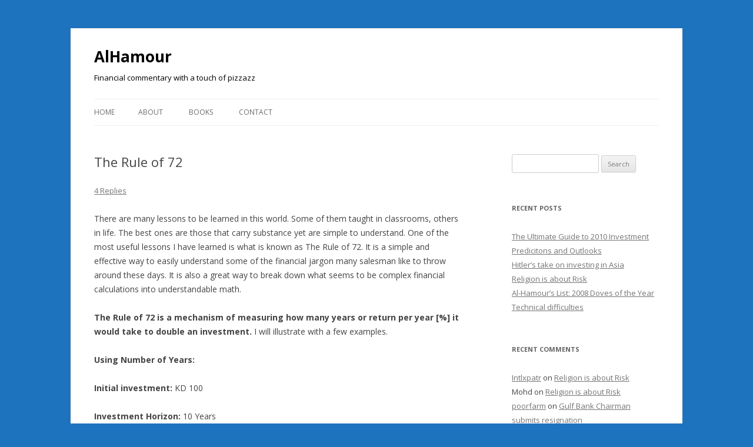

--- FILE ---
content_type: text/html; charset=UTF-8
request_url: http://www.alhamour.com/?p=126
body_size: 10425
content:
<!DOCTYPE html>
<!--[if IE 7]>
<html class="ie ie7" lang="en-US">
<![endif]-->
<!--[if IE 8]>
<html class="ie ie8" lang="en-US">
<![endif]-->
<!--[if !(IE 7) & !(IE 8)]><!-->
<html lang="en-US">
<!--<![endif]-->
<head>
<meta charset="UTF-8" />
<meta name="viewport" content="width=device-width" />
<title>The Rule of 72 | AlHamour</title>
<link rel="profile" href="http://gmpg.org/xfn/11" />
<link rel="pingback" href="http://www.alhamour.com/xmlrpc.php" />
<!--[if lt IE 9]>
<script src="http://www.alhamour.com/wp-content/themes/twentytwelve/js/html5.js" type="text/javascript"></script>
<![endif]-->
<meta name='robots' content='max-image-preview:large' />
<link rel='dns-prefetch' href='//fonts.googleapis.com' />
<link rel="alternate" type="application/rss+xml" title="AlHamour &raquo; Feed" href="http://www.alhamour.com/?feed=rss2" />
<link rel="alternate" type="application/rss+xml" title="AlHamour &raquo; Comments Feed" href="http://www.alhamour.com/?feed=comments-rss2" />
<link rel="alternate" type="application/rss+xml" title="AlHamour &raquo; The Rule of 72 Comments Feed" href="http://www.alhamour.com/?feed=rss2&#038;p=126" />
<link rel="alternate" title="oEmbed (JSON)" type="application/json+oembed" href="http://www.alhamour.com/index.php?rest_route=%2Foembed%2F1.0%2Fembed&#038;url=http%3A%2F%2Fwww.alhamour.com%2F%3Fp%3D126" />
<link rel="alternate" title="oEmbed (XML)" type="text/xml+oembed" href="http://www.alhamour.com/index.php?rest_route=%2Foembed%2F1.0%2Fembed&#038;url=http%3A%2F%2Fwww.alhamour.com%2F%3Fp%3D126&#038;format=xml" />
<style id='wp-img-auto-sizes-contain-inline-css' type='text/css'>
img:is([sizes=auto i],[sizes^="auto," i]){contain-intrinsic-size:3000px 1500px}
/*# sourceURL=wp-img-auto-sizes-contain-inline-css */
</style>
<style id='wp-emoji-styles-inline-css' type='text/css'>

	img.wp-smiley, img.emoji {
		display: inline !important;
		border: none !important;
		box-shadow: none !important;
		height: 1em !important;
		width: 1em !important;
		margin: 0 0.07em !important;
		vertical-align: -0.1em !important;
		background: none !important;
		padding: 0 !important;
	}
/*# sourceURL=wp-emoji-styles-inline-css */
</style>
<style id='wp-block-library-inline-css' type='text/css'>
:root{--wp-block-synced-color:#7a00df;--wp-block-synced-color--rgb:122,0,223;--wp-bound-block-color:var(--wp-block-synced-color);--wp-editor-canvas-background:#ddd;--wp-admin-theme-color:#007cba;--wp-admin-theme-color--rgb:0,124,186;--wp-admin-theme-color-darker-10:#006ba1;--wp-admin-theme-color-darker-10--rgb:0,107,160.5;--wp-admin-theme-color-darker-20:#005a87;--wp-admin-theme-color-darker-20--rgb:0,90,135;--wp-admin-border-width-focus:2px}@media (min-resolution:192dpi){:root{--wp-admin-border-width-focus:1.5px}}.wp-element-button{cursor:pointer}:root .has-very-light-gray-background-color{background-color:#eee}:root .has-very-dark-gray-background-color{background-color:#313131}:root .has-very-light-gray-color{color:#eee}:root .has-very-dark-gray-color{color:#313131}:root .has-vivid-green-cyan-to-vivid-cyan-blue-gradient-background{background:linear-gradient(135deg,#00d084,#0693e3)}:root .has-purple-crush-gradient-background{background:linear-gradient(135deg,#34e2e4,#4721fb 50%,#ab1dfe)}:root .has-hazy-dawn-gradient-background{background:linear-gradient(135deg,#faaca8,#dad0ec)}:root .has-subdued-olive-gradient-background{background:linear-gradient(135deg,#fafae1,#67a671)}:root .has-atomic-cream-gradient-background{background:linear-gradient(135deg,#fdd79a,#004a59)}:root .has-nightshade-gradient-background{background:linear-gradient(135deg,#330968,#31cdcf)}:root .has-midnight-gradient-background{background:linear-gradient(135deg,#020381,#2874fc)}:root{--wp--preset--font-size--normal:16px;--wp--preset--font-size--huge:42px}.has-regular-font-size{font-size:1em}.has-larger-font-size{font-size:2.625em}.has-normal-font-size{font-size:var(--wp--preset--font-size--normal)}.has-huge-font-size{font-size:var(--wp--preset--font-size--huge)}.has-text-align-center{text-align:center}.has-text-align-left{text-align:left}.has-text-align-right{text-align:right}.has-fit-text{white-space:nowrap!important}#end-resizable-editor-section{display:none}.aligncenter{clear:both}.items-justified-left{justify-content:flex-start}.items-justified-center{justify-content:center}.items-justified-right{justify-content:flex-end}.items-justified-space-between{justify-content:space-between}.screen-reader-text{border:0;clip-path:inset(50%);height:1px;margin:-1px;overflow:hidden;padding:0;position:absolute;width:1px;word-wrap:normal!important}.screen-reader-text:focus{background-color:#ddd;clip-path:none;color:#444;display:block;font-size:1em;height:auto;left:5px;line-height:normal;padding:15px 23px 14px;text-decoration:none;top:5px;width:auto;z-index:100000}html :where(.has-border-color){border-style:solid}html :where([style*=border-top-color]){border-top-style:solid}html :where([style*=border-right-color]){border-right-style:solid}html :where([style*=border-bottom-color]){border-bottom-style:solid}html :where([style*=border-left-color]){border-left-style:solid}html :where([style*=border-width]){border-style:solid}html :where([style*=border-top-width]){border-top-style:solid}html :where([style*=border-right-width]){border-right-style:solid}html :where([style*=border-bottom-width]){border-bottom-style:solid}html :where([style*=border-left-width]){border-left-style:solid}html :where(img[class*=wp-image-]){height:auto;max-width:100%}:where(figure){margin:0 0 1em}html :where(.is-position-sticky){--wp-admin--admin-bar--position-offset:var(--wp-admin--admin-bar--height,0px)}@media screen and (max-width:600px){html :where(.is-position-sticky){--wp-admin--admin-bar--position-offset:0px}}

/*# sourceURL=wp-block-library-inline-css */
</style><style id='global-styles-inline-css' type='text/css'>
:root{--wp--preset--aspect-ratio--square: 1;--wp--preset--aspect-ratio--4-3: 4/3;--wp--preset--aspect-ratio--3-4: 3/4;--wp--preset--aspect-ratio--3-2: 3/2;--wp--preset--aspect-ratio--2-3: 2/3;--wp--preset--aspect-ratio--16-9: 16/9;--wp--preset--aspect-ratio--9-16: 9/16;--wp--preset--color--black: #000000;--wp--preset--color--cyan-bluish-gray: #abb8c3;--wp--preset--color--white: #ffffff;--wp--preset--color--pale-pink: #f78da7;--wp--preset--color--vivid-red: #cf2e2e;--wp--preset--color--luminous-vivid-orange: #ff6900;--wp--preset--color--luminous-vivid-amber: #fcb900;--wp--preset--color--light-green-cyan: #7bdcb5;--wp--preset--color--vivid-green-cyan: #00d084;--wp--preset--color--pale-cyan-blue: #8ed1fc;--wp--preset--color--vivid-cyan-blue: #0693e3;--wp--preset--color--vivid-purple: #9b51e0;--wp--preset--gradient--vivid-cyan-blue-to-vivid-purple: linear-gradient(135deg,rgb(6,147,227) 0%,rgb(155,81,224) 100%);--wp--preset--gradient--light-green-cyan-to-vivid-green-cyan: linear-gradient(135deg,rgb(122,220,180) 0%,rgb(0,208,130) 100%);--wp--preset--gradient--luminous-vivid-amber-to-luminous-vivid-orange: linear-gradient(135deg,rgb(252,185,0) 0%,rgb(255,105,0) 100%);--wp--preset--gradient--luminous-vivid-orange-to-vivid-red: linear-gradient(135deg,rgb(255,105,0) 0%,rgb(207,46,46) 100%);--wp--preset--gradient--very-light-gray-to-cyan-bluish-gray: linear-gradient(135deg,rgb(238,238,238) 0%,rgb(169,184,195) 100%);--wp--preset--gradient--cool-to-warm-spectrum: linear-gradient(135deg,rgb(74,234,220) 0%,rgb(151,120,209) 20%,rgb(207,42,186) 40%,rgb(238,44,130) 60%,rgb(251,105,98) 80%,rgb(254,248,76) 100%);--wp--preset--gradient--blush-light-purple: linear-gradient(135deg,rgb(255,206,236) 0%,rgb(152,150,240) 100%);--wp--preset--gradient--blush-bordeaux: linear-gradient(135deg,rgb(254,205,165) 0%,rgb(254,45,45) 50%,rgb(107,0,62) 100%);--wp--preset--gradient--luminous-dusk: linear-gradient(135deg,rgb(255,203,112) 0%,rgb(199,81,192) 50%,rgb(65,88,208) 100%);--wp--preset--gradient--pale-ocean: linear-gradient(135deg,rgb(255,245,203) 0%,rgb(182,227,212) 50%,rgb(51,167,181) 100%);--wp--preset--gradient--electric-grass: linear-gradient(135deg,rgb(202,248,128) 0%,rgb(113,206,126) 100%);--wp--preset--gradient--midnight: linear-gradient(135deg,rgb(2,3,129) 0%,rgb(40,116,252) 100%);--wp--preset--font-size--small: 13px;--wp--preset--font-size--medium: 20px;--wp--preset--font-size--large: 36px;--wp--preset--font-size--x-large: 42px;--wp--preset--spacing--20: 0.44rem;--wp--preset--spacing--30: 0.67rem;--wp--preset--spacing--40: 1rem;--wp--preset--spacing--50: 1.5rem;--wp--preset--spacing--60: 2.25rem;--wp--preset--spacing--70: 3.38rem;--wp--preset--spacing--80: 5.06rem;--wp--preset--shadow--natural: 6px 6px 9px rgba(0, 0, 0, 0.2);--wp--preset--shadow--deep: 12px 12px 50px rgba(0, 0, 0, 0.4);--wp--preset--shadow--sharp: 6px 6px 0px rgba(0, 0, 0, 0.2);--wp--preset--shadow--outlined: 6px 6px 0px -3px rgb(255, 255, 255), 6px 6px rgb(0, 0, 0);--wp--preset--shadow--crisp: 6px 6px 0px rgb(0, 0, 0);}:where(.is-layout-flex){gap: 0.5em;}:where(.is-layout-grid){gap: 0.5em;}body .is-layout-flex{display: flex;}.is-layout-flex{flex-wrap: wrap;align-items: center;}.is-layout-flex > :is(*, div){margin: 0;}body .is-layout-grid{display: grid;}.is-layout-grid > :is(*, div){margin: 0;}:where(.wp-block-columns.is-layout-flex){gap: 2em;}:where(.wp-block-columns.is-layout-grid){gap: 2em;}:where(.wp-block-post-template.is-layout-flex){gap: 1.25em;}:where(.wp-block-post-template.is-layout-grid){gap: 1.25em;}.has-black-color{color: var(--wp--preset--color--black) !important;}.has-cyan-bluish-gray-color{color: var(--wp--preset--color--cyan-bluish-gray) !important;}.has-white-color{color: var(--wp--preset--color--white) !important;}.has-pale-pink-color{color: var(--wp--preset--color--pale-pink) !important;}.has-vivid-red-color{color: var(--wp--preset--color--vivid-red) !important;}.has-luminous-vivid-orange-color{color: var(--wp--preset--color--luminous-vivid-orange) !important;}.has-luminous-vivid-amber-color{color: var(--wp--preset--color--luminous-vivid-amber) !important;}.has-light-green-cyan-color{color: var(--wp--preset--color--light-green-cyan) !important;}.has-vivid-green-cyan-color{color: var(--wp--preset--color--vivid-green-cyan) !important;}.has-pale-cyan-blue-color{color: var(--wp--preset--color--pale-cyan-blue) !important;}.has-vivid-cyan-blue-color{color: var(--wp--preset--color--vivid-cyan-blue) !important;}.has-vivid-purple-color{color: var(--wp--preset--color--vivid-purple) !important;}.has-black-background-color{background-color: var(--wp--preset--color--black) !important;}.has-cyan-bluish-gray-background-color{background-color: var(--wp--preset--color--cyan-bluish-gray) !important;}.has-white-background-color{background-color: var(--wp--preset--color--white) !important;}.has-pale-pink-background-color{background-color: var(--wp--preset--color--pale-pink) !important;}.has-vivid-red-background-color{background-color: var(--wp--preset--color--vivid-red) !important;}.has-luminous-vivid-orange-background-color{background-color: var(--wp--preset--color--luminous-vivid-orange) !important;}.has-luminous-vivid-amber-background-color{background-color: var(--wp--preset--color--luminous-vivid-amber) !important;}.has-light-green-cyan-background-color{background-color: var(--wp--preset--color--light-green-cyan) !important;}.has-vivid-green-cyan-background-color{background-color: var(--wp--preset--color--vivid-green-cyan) !important;}.has-pale-cyan-blue-background-color{background-color: var(--wp--preset--color--pale-cyan-blue) !important;}.has-vivid-cyan-blue-background-color{background-color: var(--wp--preset--color--vivid-cyan-blue) !important;}.has-vivid-purple-background-color{background-color: var(--wp--preset--color--vivid-purple) !important;}.has-black-border-color{border-color: var(--wp--preset--color--black) !important;}.has-cyan-bluish-gray-border-color{border-color: var(--wp--preset--color--cyan-bluish-gray) !important;}.has-white-border-color{border-color: var(--wp--preset--color--white) !important;}.has-pale-pink-border-color{border-color: var(--wp--preset--color--pale-pink) !important;}.has-vivid-red-border-color{border-color: var(--wp--preset--color--vivid-red) !important;}.has-luminous-vivid-orange-border-color{border-color: var(--wp--preset--color--luminous-vivid-orange) !important;}.has-luminous-vivid-amber-border-color{border-color: var(--wp--preset--color--luminous-vivid-amber) !important;}.has-light-green-cyan-border-color{border-color: var(--wp--preset--color--light-green-cyan) !important;}.has-vivid-green-cyan-border-color{border-color: var(--wp--preset--color--vivid-green-cyan) !important;}.has-pale-cyan-blue-border-color{border-color: var(--wp--preset--color--pale-cyan-blue) !important;}.has-vivid-cyan-blue-border-color{border-color: var(--wp--preset--color--vivid-cyan-blue) !important;}.has-vivid-purple-border-color{border-color: var(--wp--preset--color--vivid-purple) !important;}.has-vivid-cyan-blue-to-vivid-purple-gradient-background{background: var(--wp--preset--gradient--vivid-cyan-blue-to-vivid-purple) !important;}.has-light-green-cyan-to-vivid-green-cyan-gradient-background{background: var(--wp--preset--gradient--light-green-cyan-to-vivid-green-cyan) !important;}.has-luminous-vivid-amber-to-luminous-vivid-orange-gradient-background{background: var(--wp--preset--gradient--luminous-vivid-amber-to-luminous-vivid-orange) !important;}.has-luminous-vivid-orange-to-vivid-red-gradient-background{background: var(--wp--preset--gradient--luminous-vivid-orange-to-vivid-red) !important;}.has-very-light-gray-to-cyan-bluish-gray-gradient-background{background: var(--wp--preset--gradient--very-light-gray-to-cyan-bluish-gray) !important;}.has-cool-to-warm-spectrum-gradient-background{background: var(--wp--preset--gradient--cool-to-warm-spectrum) !important;}.has-blush-light-purple-gradient-background{background: var(--wp--preset--gradient--blush-light-purple) !important;}.has-blush-bordeaux-gradient-background{background: var(--wp--preset--gradient--blush-bordeaux) !important;}.has-luminous-dusk-gradient-background{background: var(--wp--preset--gradient--luminous-dusk) !important;}.has-pale-ocean-gradient-background{background: var(--wp--preset--gradient--pale-ocean) !important;}.has-electric-grass-gradient-background{background: var(--wp--preset--gradient--electric-grass) !important;}.has-midnight-gradient-background{background: var(--wp--preset--gradient--midnight) !important;}.has-small-font-size{font-size: var(--wp--preset--font-size--small) !important;}.has-medium-font-size{font-size: var(--wp--preset--font-size--medium) !important;}.has-large-font-size{font-size: var(--wp--preset--font-size--large) !important;}.has-x-large-font-size{font-size: var(--wp--preset--font-size--x-large) !important;}
/*# sourceURL=global-styles-inline-css */
</style>

<style id='classic-theme-styles-inline-css' type='text/css'>
/*! This file is auto-generated */
.wp-block-button__link{color:#fff;background-color:#32373c;border-radius:9999px;box-shadow:none;text-decoration:none;padding:calc(.667em + 2px) calc(1.333em + 2px);font-size:1.125em}.wp-block-file__button{background:#32373c;color:#fff;text-decoration:none}
/*# sourceURL=/wp-includes/css/classic-themes.min.css */
</style>
<link rel='stylesheet' id='twentytwelve-fonts-css' href='http://fonts.googleapis.com/css?family=Open+Sans:400italic,700italic,400,700&#038;subset=latin,latin-ext' type='text/css' media='all' />
<link rel='stylesheet' id='twentytwelve-style-css' href='http://www.alhamour.com/wp-content/themes/twentytwelve/style.css?ver=6.9' type='text/css' media='all' />
<script type="text/javascript" src="http://www.alhamour.com/wp-includes/js/jquery/jquery.min.js?ver=3.7.1" id="jquery-core-js"></script>
<script type="text/javascript" src="http://www.alhamour.com/wp-includes/js/jquery/jquery-migrate.min.js?ver=3.4.1" id="jquery-migrate-js"></script>
<link rel="https://api.w.org/" href="http://www.alhamour.com/index.php?rest_route=/" /><link rel="alternate" title="JSON" type="application/json" href="http://www.alhamour.com/index.php?rest_route=/wp/v2/posts/126" /><link rel="EditURI" type="application/rsd+xml" title="RSD" href="http://www.alhamour.com/xmlrpc.php?rsd" />
<meta name="generator" content="WordPress 6.9" />
<link rel="canonical" href="http://www.alhamour.com/?p=126" />
<link rel='shortlink' href='http://www.alhamour.com/?p=126' />
<style type="text/css">.recentcomments a{display:inline !important;padding:0 !important;margin:0 !important;}</style>	<style type="text/css" id="twentytwelve-header-css">
			.site-header h1 a,
		.site-header h2 {
			color: #000000;
		}
		</style>
	<style type="text/css" id="custom-background-css">
body.custom-background { background-color: #1e73be; }
</style>
	</head>

<body class="wp-singular post-template-default single single-post postid-126 single-format-standard custom-background wp-theme-twentytwelve custom-font-enabled single-author">
<div id="page" class="hfeed site">
	<header id="masthead" class="site-header" role="banner">
		<hgroup>
			<h1 class="site-title"><a href="http://www.alhamour.com/" title="AlHamour" rel="home">AlHamour</a></h1>
			<h2 class="site-description">Financial commentary with a touch of pizzazz</h2>
		</hgroup>

		<nav id="site-navigation" class="main-navigation" role="navigation">
			<button class="menu-toggle">Menu</button>
			<a class="assistive-text" href="#content" title="Skip to content">Skip to content</a>
			<div class="nav-menu"><ul>
<li ><a href="http://www.alhamour.com/">Home</a></li><li class="page_item page-item-209"><a href="http://www.alhamour.com/?page_id=209">about</a></li>
<li class="page_item page-item-25"><a href="http://www.alhamour.com/?page_id=25">books</a></li>
<li class="page_item page-item-23"><a href="http://www.alhamour.com/?page_id=23">contact</a></li>
</ul></div>
		</nav><!-- #site-navigation -->

			</header><!-- #masthead -->

	<div id="main" class="wrapper">
	<div id="primary" class="site-content">
		<div id="content" role="main">

			
				
	<article id="post-126" class="post-126 post type-post status-publish format-standard hentry">
				<header class="entry-header">
			
						<h1 class="entry-title">The Rule of 72</h1>
										<div class="comments-link">
					<a href="http://www.alhamour.com/?p=126#comments">4 Replies</a>				</div><!-- .comments-link -->
					</header><!-- .entry-header -->

				<div class="entry-content">
			<p>There are many lessons to be learned in this world. Some of them taught in classrooms, others in life. The best ones are those that carry substance yet are simple to understand. One of the most useful lessons I have learned is what is known as The Rule of 72. It is a simple and effective way to easily understand some of the financial jargon many salesman like to throw around these days. It is also a great way to break down what seems to be complex financial calculations into understandable math.</p>
<p><strong>The Rule of 72 is a mechanism of measuring how many years or return per year [%] it would take to double an investment.</strong> I will illustrate with a few examples.</p>
<p><strong>Using Number of Years:</strong></p>
<p><strong>Initial investment:</strong> KD 100</p>
<p><strong>Investment Horizon:</strong> 10 Years</p>
<p><strong>Annual rate of return [ROR]:</strong> Unknown</p>
<p>In this case you are presented with an investment whereby you have been told that the investment would require KD 100 and you would leave the investment for 10 years without touching it.</p>
<p>What would be the annual rate of return needed in order to double the initial investment to KD 200 by the end of 10 years?</p>
<p>Simply divide 72 by the number of years to get the answer: <strong>72/10 years = 7.2%</strong> annual ROR. That means that if the investment returned greater than 7.2% on an annual basis you would expect to double your initial investment of KD 100 earlier than 10 years.</p>
<p><strong>Using Rate of Return:</strong></p>
<p><strong>Initial Investment: </strong>KD 100</p>
<p><strong>Investment Horizon: </strong>Unknown</p>
<p><strong>Annual Rate of Return: </strong>20%</p>
<p>In this example we assume that you are able to achieve an annualized return of 20% on your initial investment. The Rule of 72 will enable you to quickly calculate how many years it would take for the investment to double. Please note that the annual rate of return is also interchangeable with the IRR [Internal Rate of Return] that many salesmen in finance like to throw around.</p>
<p>How many years would it take to double the initial investment of KD 100 if the 20% IRR is maintained?</p>
<p>Again, we take 72 and divide it by 20% [do not use decimals] to get the answer. Therefore, it would be <strong>72/20 = 3.6 Years</strong>. In other words it would take 3 years and approximately 7 months to end up with KD 200.</p>
<p>To my knowledge 72 is the only number that possesses this magical financial prowess. It is a rule that has served me well in my finance career. I urge you to embrace it and I guarantee your financial world will be that much simpler.</p>
					</div><!-- .entry-content -->
		
		<footer class="entry-meta">
			This entry was posted in Uncategorized on <a href="http://www.alhamour.com/?p=126" title="3:01 pm" rel="bookmark"><time class="entry-date" datetime="2008-11-24T15:01:03+00:00">November 24, 2008</time></a><span class="by-author"> by <span class="author vcard"><a class="url fn n" href="http://www.alhamour.com/?author=1" title="View all posts by MAR" rel="author">MAR</a></span></span>.								</footer><!-- .entry-meta -->
	</article><!-- #post -->

				<nav class="nav-single">
					<h3 class="assistive-text">Post navigation</h3>
					<span class="nav-previous"><a href="http://www.alhamour.com/?p=108" rel="prev"><span class="meta-nav">&larr;</span> Court order halts Kuwait Stock Exchange trading</a></span>
					<span class="nav-next"><a href="http://www.alhamour.com/?p=137" rel="next">Break <span class="meta-nav">&rarr;</span></a></span>
				</nav><!-- .nav-single -->

				
<div id="comments" class="comments-area">

	
			<h2 class="comments-title">
			4 thoughts on &ldquo;<span>The Rule of 72</span>&rdquo;		</h2>

		<ol class="commentlist">
				<li class="comment even thread-even depth-1" id="li-comment-86">
		<article id="comment-86" class="comment">
			<header class="comment-meta comment-author vcard">
				<img alt='' src='https://secure.gravatar.com/avatar/df4e7a8366eba623e192fdfc8017f8275a91d7033f9330b7d2a5c1a206194185?s=44&#038;d=mm&#038;r=g' srcset='https://secure.gravatar.com/avatar/df4e7a8366eba623e192fdfc8017f8275a91d7033f9330b7d2a5c1a206194185?s=88&#038;d=mm&#038;r=g 2x' class='avatar avatar-44 photo' height='44' width='44' decoding='async'/><cite><b class="fn">Tooomz</b> </cite><a href="http://www.alhamour.com/?p=126#comment-86"><time datetime="2008-11-25T01:48:41+00:00">November 25, 2008 at 1:48 am</time></a>			</header><!-- .comment-meta -->

			
			<section class="comment-content comment">
				<p>Enjoyed this brief lesson as I wait for the dead cat to bounce.</p>
							</section><!-- .comment-content -->

			<div class="reply">
				<a rel="nofollow" class="comment-reply-link" href="http://www.alhamour.com/?p=126&#038;replytocom=86#respond" data-commentid="86" data-postid="126" data-belowelement="comment-86" data-respondelement="respond" data-replyto="Reply to Tooomz" aria-label="Reply to Tooomz">Reply</a> <span>&darr;</span>			</div><!-- .reply -->
		</article><!-- #comment-## -->
	</li><!-- #comment-## -->
	<li class="comment odd alt thread-odd thread-alt depth-1" id="li-comment-87">
		<article id="comment-87" class="comment">
			<header class="comment-meta comment-author vcard">
				<img alt='' src='https://secure.gravatar.com/avatar/e1eecbf41b68c79b8a42cfd609e006f3803ea2ff757e3eebcd8d7071c6db20de?s=44&#038;d=mm&#038;r=g' srcset='https://secure.gravatar.com/avatar/e1eecbf41b68c79b8a42cfd609e006f3803ea2ff757e3eebcd8d7071c6db20de?s=88&#038;d=mm&#038;r=g 2x' class='avatar avatar-44 photo' height='44' width='44' decoding='async'/><cite><b class="fn"><a href="http://www.Nubo.com" class="url" rel="ugc external nofollow">Nubo</a></b> </cite><a href="http://www.alhamour.com/?p=126#comment-87"><time datetime="2008-11-27T16:01:43+00:00">November 27, 2008 at 4:01 pm</time></a>			</header><!-- .comment-meta -->

			
			<section class="comment-content comment">
				<p>Boubyan bank is offering me a money market fund with a %9.2 weekly ROR. What do you think? Is this a scam of some sort?</p>
<p>Link:</p>
<p><a href="http://www.bankboubyan.com/fund_kwd_ar.htm" rel="nofollow ugc">http://www.bankboubyan.com/fund_kwd_ar.htm</a></p>
<p>Thanks</p>
							</section><!-- .comment-content -->

			<div class="reply">
				<a rel="nofollow" class="comment-reply-link" href="http://www.alhamour.com/?p=126&#038;replytocom=87#respond" data-commentid="87" data-postid="126" data-belowelement="comment-87" data-respondelement="respond" data-replyto="Reply to Nubo" aria-label="Reply to Nubo">Reply</a> <span>&darr;</span>			</div><!-- .reply -->
		</article><!-- #comment-## -->
	</li><!-- #comment-## -->
	<li class="comment even thread-even depth-1" id="li-comment-90">
		<article id="comment-90" class="comment">
			<header class="comment-meta comment-author vcard">
				<img alt='' src='https://secure.gravatar.com/avatar/5bc7761911ae0a10adf865da06e20b67db9e11fc8dd5bc2359db2cab2f866652?s=44&#038;d=mm&#038;r=g' srcset='https://secure.gravatar.com/avatar/5bc7761911ae0a10adf865da06e20b67db9e11fc8dd5bc2359db2cab2f866652?s=88&#038;d=mm&#038;r=g 2x' class='avatar avatar-44 photo' height='44' width='44' decoding='async'/><cite><b class="fn">MAR</b> </cite><a href="http://www.alhamour.com/?p=126#comment-90"><time datetime="2008-12-02T02:14:47+00:00">December 2, 2008 at 2:14 am</time></a>			</header><!-- .comment-meta -->

			
			<section class="comment-content comment">
				<p>Nubo: I wouldn&#8217;t say its a scam. However, to be able to achieve that ROR they would be taking on more risk [ie corporate bonds etc]. Also, make sure the fund does not have a gate provision. This means that they could suspend redemptions.</p>
							</section><!-- .comment-content -->

			<div class="reply">
				<a rel="nofollow" class="comment-reply-link" href="http://www.alhamour.com/?p=126&#038;replytocom=90#respond" data-commentid="90" data-postid="126" data-belowelement="comment-90" data-respondelement="respond" data-replyto="Reply to MAR" aria-label="Reply to MAR">Reply</a> <span>&darr;</span>			</div><!-- .reply -->
		</article><!-- #comment-## -->
	</li><!-- #comment-## -->
	<li class="comment odd alt thread-odd thread-alt depth-1" id="li-comment-135">
		<article id="comment-135" class="comment">
			<header class="comment-meta comment-author vcard">
				<img alt='' src='https://secure.gravatar.com/avatar/5f1f586f5803163e7c48f198ef8245d1362b9072bc6faed530438fb887561ae3?s=44&#038;d=mm&#038;r=g' srcset='https://secure.gravatar.com/avatar/5f1f586f5803163e7c48f198ef8245d1362b9072bc6faed530438fb887561ae3?s=88&#038;d=mm&#038;r=g 2x' class='avatar avatar-44 photo' height='44' width='44' loading='lazy' decoding='async'/><cite><b class="fn">The Guru</b> </cite><a href="http://www.alhamour.com/?p=126#comment-135"><time datetime="2009-01-13T11:34:18+00:00">January 13, 2009 at 11:34 am</time></a>			</header><!-- .comment-meta -->

			
			<section class="comment-content comment">
				<p>The magic number 72 time to break it down</p>
<p>(2x) = x*(1+interest)^years</p>
<p>2 = (1+interest)^years<br />
ln (2) = ln (1+interest)^years<br />
.693 = Years * ln(1+interest)<br />
If the interest is small then it is valid to say<br />
.693 = Years * Interest</p>
<p>Convert Interest into none decimal<br />
69.3 = Years * Interest<br />
It is the rule of 69</p>
<p>Econ&#8217;s being a bit dense and lazy they like simplicity 72 closest divisible number.</p>
<p>Good old days when math was the Guru&#8217;s 1st language.</p>
							</section><!-- .comment-content -->

			<div class="reply">
				<a rel="nofollow" class="comment-reply-link" href="http://www.alhamour.com/?p=126&#038;replytocom=135#respond" data-commentid="135" data-postid="126" data-belowelement="comment-135" data-respondelement="respond" data-replyto="Reply to The Guru" aria-label="Reply to The Guru">Reply</a> <span>&darr;</span>			</div><!-- .reply -->
		</article><!-- #comment-## -->
	</li><!-- #comment-## -->
		</ol><!-- .commentlist -->

		
		
	
		<div id="respond" class="comment-respond">
		<h3 id="reply-title" class="comment-reply-title">Leave a Reply <small><a rel="nofollow" id="cancel-comment-reply-link" href="/?p=126#respond" style="display:none;">Cancel reply</a></small></h3><form action="http://www.alhamour.com/wp-comments-post.php" method="post" id="commentform" class="comment-form"><p class="comment-notes"><span id="email-notes">Your email address will not be published.</span> <span class="required-field-message">Required fields are marked <span class="required">*</span></span></p><p class="comment-form-comment"><label for="comment">Comment <span class="required">*</span></label> <textarea id="comment" name="comment" cols="45" rows="8" maxlength="65525" required="required"></textarea></p><p class="comment-form-author"><label for="author">Name <span class="required">*</span></label> <input id="author" name="author" type="text" value="" size="30" maxlength="245" autocomplete="name" required="required" /></p>
<p class="comment-form-email"><label for="email">Email <span class="required">*</span></label> <input id="email" name="email" type="text" value="" size="30" maxlength="100" aria-describedby="email-notes" autocomplete="email" required="required" /></p>
<p class="comment-form-url"><label for="url">Website</label> <input id="url" name="url" type="text" value="" size="30" maxlength="200" autocomplete="url" /></p>
<p class="form-submit"><input name="submit" type="submit" id="submit" class="submit" value="Post Comment" /> <input type='hidden' name='comment_post_ID' value='126' id='comment_post_ID' />
<input type='hidden' name='comment_parent' id='comment_parent' value='0' />
</p><p style="display: none;"><input type="hidden" id="akismet_comment_nonce" name="akismet_comment_nonce" value="7a89531213" /></p><p style="display: none !important;" class="akismet-fields-container" data-prefix="ak_"><label>&#916;<textarea name="ak_hp_textarea" cols="45" rows="8" maxlength="100"></textarea></label><input type="hidden" id="ak_js_1" name="ak_js" value="149"/><script>document.getElementById( "ak_js_1" ).setAttribute( "value", ( new Date() ).getTime() );</script></p></form>	</div><!-- #respond -->
	
</div><!-- #comments .comments-area -->
			
		</div><!-- #content -->
	</div><!-- #primary -->


			<div id="secondary" class="widget-area" role="complementary">
			<aside id="search-2" class="widget widget_search"><form role="search" method="get" id="searchform" class="searchform" action="http://www.alhamour.com/">
				<div>
					<label class="screen-reader-text" for="s">Search for:</label>
					<input type="text" value="" name="s" id="s" />
					<input type="submit" id="searchsubmit" value="Search" />
				</div>
			</form></aside>
		<aside id="recent-posts-2" class="widget widget_recent_entries">
		<h3 class="widget-title">Recent Posts</h3>
		<ul>
											<li>
					<a href="http://www.alhamour.com/?p=202">The Ultimate Guide to 2010 Investment Predicitons and Outlooks</a>
									</li>
											<li>
					<a href="http://www.alhamour.com/?p=185">Hitler&#8217;s take on investing in Asia</a>
									</li>
											<li>
					<a href="http://www.alhamour.com/?p=174">Religion is about Risk</a>
									</li>
											<li>
					<a href="http://www.alhamour.com/?p=141">Al-Hamour&#8217;s List: 2008 Doves of the Year</a>
									</li>
											<li>
					<a href="http://www.alhamour.com/?p=149">Technical difficulties</a>
									</li>
					</ul>

		</aside><aside id="recent-comments-2" class="widget widget_recent_comments"><h3 class="widget-title">Recent Comments</h3><ul id="recentcomments"><li class="recentcomments"><span class="comment-author-link"><a href="http://intlxpatr.wordpress.com/" class="url" rel="ugc external nofollow">Intlxpatr</a></span> on <a href="http://www.alhamour.com/?p=174#comment-2997">Religion is about Risk</a></li><li class="recentcomments"><span class="comment-author-link">Mohd</span> on <a href="http://www.alhamour.com/?p=174#comment-2987">Religion is about Risk</a></li><li class="recentcomments"><span class="comment-author-link"><a href="http://www.austinrealestateagent.org" class="url" rel="ugc external nofollow">poorfarm</a></span> on <a href="http://www.alhamour.com/?p=55#comment-2866">Gulf Bank Chairman submits resignation</a></li><li class="recentcomments"><span class="comment-author-link">MAR</span> on <a href="http://www.alhamour.com/?p=108#comment-468">Court order halts Kuwait Stock Exchange trading</a></li><li class="recentcomments"><span class="comment-author-link">MAR</span> on <a href="http://www.alhamour.com/?p=55#comment-467">Gulf Bank Chairman submits resignation</a></li></ul></aside><aside id="archives-2" class="widget widget_archive"><h3 class="widget-title">Archives</h3>
			<ul>
					<li><a href='http://www.alhamour.com/?m=201002'>February 2010</a></li>
	<li><a href='http://www.alhamour.com/?m=201001'>January 2010</a></li>
	<li><a href='http://www.alhamour.com/?m=200909'>September 2009</a></li>
	<li><a href='http://www.alhamour.com/?m=200901'>January 2009</a></li>
	<li><a href='http://www.alhamour.com/?m=200812'>December 2008</a></li>
	<li><a href='http://www.alhamour.com/?m=200811'>November 2008</a></li>
	<li><a href='http://www.alhamour.com/?m=200810'>October 2008</a></li>
	<li><a href='http://www.alhamour.com/?m=200808'>August 2008</a></li>
			</ul>

			</aside><aside id="categories-2" class="widget widget_categories"><h3 class="widget-title">Categories</h3>
			<ul>
					<li class="cat-item cat-item-1"><a href="http://www.alhamour.com/?cat=1">Uncategorized</a>
</li>
			</ul>

			</aside><aside id="meta-2" class="widget widget_meta"><h3 class="widget-title">Meta</h3>
		<ul>
			<li><a href="http://www.alhamour.com/wp-login.php?action=register">Register</a></li>			<li><a href="http://www.alhamour.com/wp-login.php">Log in</a></li>
			<li><a href="http://www.alhamour.com/?feed=rss2">Entries feed</a></li>
			<li><a href="http://www.alhamour.com/?feed=comments-rss2">Comments feed</a></li>

			<li><a href="https://wordpress.org/">WordPress.org</a></li>
		</ul>

		</aside>		</div><!-- #secondary -->
		</div><!-- #main .wrapper -->
	<footer id="colophon" role="contentinfo">
		<div class="site-info">
						<a href="http://wordpress.org/" title="Semantic Personal Publishing Platform">Proudly powered by WordPress</a>
		</div><!-- .site-info -->
	</footer><!-- #colophon -->
</div><!-- #page -->

<script type="text/javascript" src="http://www.alhamour.com/wp-includes/js/comment-reply.min.js?ver=6.9" id="comment-reply-js" async="async" data-wp-strategy="async" fetchpriority="low"></script>
<script type="text/javascript" src="http://www.alhamour.com/wp-content/themes/twentytwelve/js/navigation.js?ver=20140711" id="twentytwelve-navigation-js"></script>
<script defer type="text/javascript" src="http://www.alhamour.com/wp-content/plugins/akismet/_inc/akismet-frontend.js?ver=1765317975" id="akismet-frontend-js"></script>
<script id="wp-emoji-settings" type="application/json">
{"baseUrl":"https://s.w.org/images/core/emoji/17.0.2/72x72/","ext":".png","svgUrl":"https://s.w.org/images/core/emoji/17.0.2/svg/","svgExt":".svg","source":{"concatemoji":"http://www.alhamour.com/wp-includes/js/wp-emoji-release.min.js?ver=6.9"}}
</script>
<script type="module">
/* <![CDATA[ */
/*! This file is auto-generated */
const a=JSON.parse(document.getElementById("wp-emoji-settings").textContent),o=(window._wpemojiSettings=a,"wpEmojiSettingsSupports"),s=["flag","emoji"];function i(e){try{var t={supportTests:e,timestamp:(new Date).valueOf()};sessionStorage.setItem(o,JSON.stringify(t))}catch(e){}}function c(e,t,n){e.clearRect(0,0,e.canvas.width,e.canvas.height),e.fillText(t,0,0);t=new Uint32Array(e.getImageData(0,0,e.canvas.width,e.canvas.height).data);e.clearRect(0,0,e.canvas.width,e.canvas.height),e.fillText(n,0,0);const a=new Uint32Array(e.getImageData(0,0,e.canvas.width,e.canvas.height).data);return t.every((e,t)=>e===a[t])}function p(e,t){e.clearRect(0,0,e.canvas.width,e.canvas.height),e.fillText(t,0,0);var n=e.getImageData(16,16,1,1);for(let e=0;e<n.data.length;e++)if(0!==n.data[e])return!1;return!0}function u(e,t,n,a){switch(t){case"flag":return n(e,"\ud83c\udff3\ufe0f\u200d\u26a7\ufe0f","\ud83c\udff3\ufe0f\u200b\u26a7\ufe0f")?!1:!n(e,"\ud83c\udde8\ud83c\uddf6","\ud83c\udde8\u200b\ud83c\uddf6")&&!n(e,"\ud83c\udff4\udb40\udc67\udb40\udc62\udb40\udc65\udb40\udc6e\udb40\udc67\udb40\udc7f","\ud83c\udff4\u200b\udb40\udc67\u200b\udb40\udc62\u200b\udb40\udc65\u200b\udb40\udc6e\u200b\udb40\udc67\u200b\udb40\udc7f");case"emoji":return!a(e,"\ud83e\u1fac8")}return!1}function f(e,t,n,a){let r;const o=(r="undefined"!=typeof WorkerGlobalScope&&self instanceof WorkerGlobalScope?new OffscreenCanvas(300,150):document.createElement("canvas")).getContext("2d",{willReadFrequently:!0}),s=(o.textBaseline="top",o.font="600 32px Arial",{});return e.forEach(e=>{s[e]=t(o,e,n,a)}),s}function r(e){var t=document.createElement("script");t.src=e,t.defer=!0,document.head.appendChild(t)}a.supports={everything:!0,everythingExceptFlag:!0},new Promise(t=>{let n=function(){try{var e=JSON.parse(sessionStorage.getItem(o));if("object"==typeof e&&"number"==typeof e.timestamp&&(new Date).valueOf()<e.timestamp+604800&&"object"==typeof e.supportTests)return e.supportTests}catch(e){}return null}();if(!n){if("undefined"!=typeof Worker&&"undefined"!=typeof OffscreenCanvas&&"undefined"!=typeof URL&&URL.createObjectURL&&"undefined"!=typeof Blob)try{var e="postMessage("+f.toString()+"("+[JSON.stringify(s),u.toString(),c.toString(),p.toString()].join(",")+"));",a=new Blob([e],{type:"text/javascript"});const r=new Worker(URL.createObjectURL(a),{name:"wpTestEmojiSupports"});return void(r.onmessage=e=>{i(n=e.data),r.terminate(),t(n)})}catch(e){}i(n=f(s,u,c,p))}t(n)}).then(e=>{for(const n in e)a.supports[n]=e[n],a.supports.everything=a.supports.everything&&a.supports[n],"flag"!==n&&(a.supports.everythingExceptFlag=a.supports.everythingExceptFlag&&a.supports[n]);var t;a.supports.everythingExceptFlag=a.supports.everythingExceptFlag&&!a.supports.flag,a.supports.everything||((t=a.source||{}).concatemoji?r(t.concatemoji):t.wpemoji&&t.twemoji&&(r(t.twemoji),r(t.wpemoji)))});
//# sourceURL=http://www.alhamour.com/wp-includes/js/wp-emoji-loader.min.js
/* ]]> */
</script>
</body>
</html>